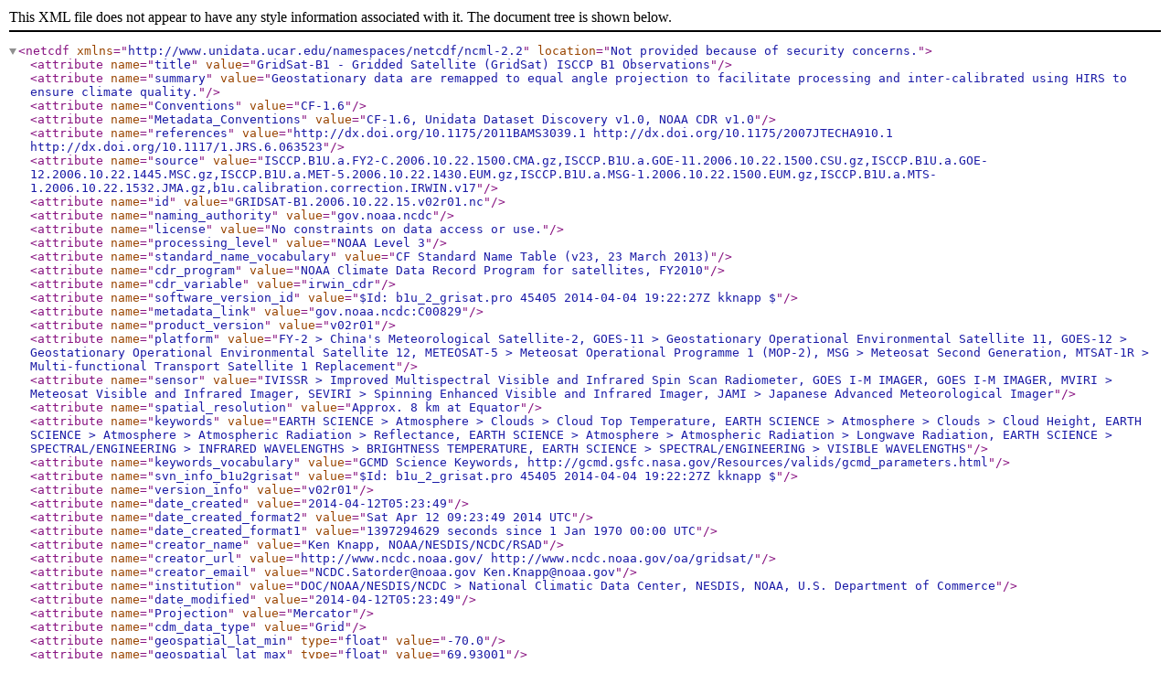

--- FILE ---
content_type: application/xml;charset=UTF-8
request_url: https://www.ncei.noaa.gov/thredds/ncml/cdr/gridsat/2006/GRIDSAT-B1.2006.10.22.15.v02r01.nc?catalog=https%3A%2F%2Fwww.ncei.noaa.gov%2Fthredds%2Fcatalog%2Fcdr%2Fgridsat%2F2006%2Fcatalog.html&dataset=cdr%2Fgridsat%2F2006%2FGRIDSAT-B1.2006.10.22.15.v02r01.nc
body_size: 25091
content:
<?xml version="1.0" encoding="UTF-8"?>
<netcdf xmlns="http://www.unidata.ucar.edu/namespaces/netcdf/ncml-2.2" location="Not provided because of security concerns.">
  <attribute name="title" value="GridSat-B1 - Gridded Satellite (GridSat) ISCCP B1 Observations" />
  <attribute name="summary" value="Geostationary data are remapped to equal angle projection to facilitate processing and inter-calibrated using HIRS to ensure climate quality." />
  <attribute name="Conventions" value="CF-1.6" />
  <attribute name="Metadata_Conventions" value="CF-1.6, Unidata Dataset Discovery v1.0, NOAA CDR v1.0" />
  <attribute name="references" value="http://dx.doi.org/10.1175/2011BAMS3039.1  http://dx.doi.org/10.1175/2007JTECHA910.1  http://dx.doi.org/10.1117/1.JRS.6.063523" />
  <attribute name="source" value="ISCCP.B1U.a.FY2-C.2006.10.22.1500.CMA.gz,ISCCP.B1U.a.GOE-11.2006.10.22.1500.CSU.gz,ISCCP.B1U.a.GOE-12.2006.10.22.1445.MSC.gz,ISCCP.B1U.a.MET-5.2006.10.22.1430.EUM.gz,ISCCP.B1U.a.MSG-1.2006.10.22.1500.EUM.gz,ISCCP.B1U.a.MTS-1.2006.10.22.1532.JMA.gz,b1u.calibration.correction.IRWIN.v17" />
  <attribute name="id" value="GRIDSAT-B1.2006.10.22.15.v02r01.nc" />
  <attribute name="naming_authority" value="gov.noaa.ncdc" />
  <attribute name="license" value="No constraints on data access or use." />
  <attribute name="processing_level" value="NOAA Level 3" />
  <attribute name="standard_name_vocabulary" value="CF Standard Name Table (v23, 23 March 2013)" />
  <attribute name="cdr_program" value="NOAA Climate Data Record Program for satellites, FY2010" />
  <attribute name="cdr_variable" value="irwin_cdr" />
  <attribute name="software_version_id" value="$Id: b1u_2_grisat.pro 45405 2014-04-04 19:22:27Z kknapp $" />
  <attribute name="metadata_link" value="gov.noaa.ncdc:C00829" />
  <attribute name="product_version" value="v02r01" />
  <attribute name="platform" value="FY-2 &gt; China's Meteorological Satellite-2, GOES-11 &gt; Geostationary Operational Environmental Satellite 11, GOES-12 &gt; Geostationary Operational Environmental Satellite 12, METEOSAT-5 &gt; Meteosat Operational Programme 1 (MOP-2), MSG &gt; Meteosat Second Generation, MTSAT-1R &gt; Multi-functional Transport Satellite 1 Replacement" />
  <attribute name="sensor" value="IVISSR &gt; Improved Multispectral Visible and Infrared Spin Scan Radiometer, GOES I-M IMAGER, GOES I-M IMAGER, MVIRI &gt; Meteosat Visible and Infrared Imager, SEVIRI &gt; Spinning Enhanced Visible and Infrared Imager, JAMI &gt; Japanese Advanced Meteorological Imager" />
  <attribute name="spatial_resolution" value="Approx. 8 km at Equator" />
  <attribute name="keywords" value="EARTH SCIENCE &gt; Atmosphere &gt; Clouds &gt; Cloud Top Temperature, EARTH SCIENCE &gt; Atmosphere &gt; Clouds &gt; Cloud Height,  EARTH SCIENCE &gt; Atmosphere &gt; Atmospheric Radiation &gt; Reflectance, EARTH SCIENCE &gt; Atmosphere &gt; Atmospheric Radiation &gt; Longwave Radiation, EARTH SCIENCE &gt; SPECTRAL/ENGINEERING &gt; INFRARED WAVELENGTHS &gt; BRIGHTNESS TEMPERATURE, EARTH SCIENCE &gt; SPECTRAL/ENGINEERING &gt; VISIBLE WAVELENGTHS" />
  <attribute name="keywords_vocabulary" value="GCMD Science Keywords, http://gcmd.gsfc.nasa.gov/Resources/valids/gcmd_parameters.html" />
  <attribute name="svn_info_b1u2grisat" value="$Id: b1u_2_grisat.pro 45405 2014-04-04 19:22:27Z kknapp $" />
  <attribute name="version_info" value="v02r01" />
  <attribute name="date_created" value="2014-04-12T05:23:49" />
  <attribute name="date_created_format2" value="Sat Apr 12 09:23:49 2014 UTC" />
  <attribute name="date_created_format1" value="1397294629 seconds since 1 Jan 1970 00:00 UTC" />
  <attribute name="creator_name" value="Ken Knapp, NOAA/NESDIS/NCDC/RSAD" />
  <attribute name="creator_url" value="http://www.ncdc.noaa.gov/ http://www.ncdc.noaa.gov/oa/gridsat/" />
  <attribute name="creator_email" value="NCDC.Satorder@noaa.gov Ken.Knapp@noaa.gov" />
  <attribute name="institution" value="DOC/NOAA/NESDIS/NCDC &gt; National Climatic Data Center, NESDIS, NOAA, U.S. Department of Commerce" />
  <attribute name="date_modified" value="2014-04-12T05:23:49" />
  <attribute name="Projection" value="Mercator" />
  <attribute name="cdm_data_type" value="Grid" />
  <attribute name="geospatial_lat_min" type="float" value="-70.0" />
  <attribute name="geospatial_lat_max" type="float" value="69.93001" />
  <attribute name="geospatial_lon_min" type="float" value="-180.0" />
  <attribute name="geospatial_lon_max" type="float" value="179.94" />
  <attribute name="geospatial_lat_units" value="degrees_north" />
  <attribute name="geospatial_lat_resolution" type="float" value="0.07" />
  <attribute name="geospatial_lon_units" value="degrees_east" />
  <attribute name="geospatial_lon_resolution" type="float" value="0.07" />
  <attribute name="base_date" type="float" value="2006.0 10.0 22.0" />
  <attribute name="time_coverage_start" value="2006-10-22T15:00:00" />
  <attribute name="time_coverage_end" value="2006-10-22T15:30:00" />
  <attribute name="_satid" value="_satid attributes are comma delimited arrays withsatellite information that corresponds to the satid variable (-1 is missing)" />
  <attribute name="Satellite_Name_satid" value="FY-2C,GOES-11,GOES-12,Meteosat-5,Meteosat-8,MTSAT-1R" />
  <attribute name="B1U_File_satid" value="ISCCP.B1U.a.FY2-C.2006.10.22.1500.CMA.gz,ISCCP.B1U.a.GOE-11.2006.10.22.1500.CSU.gz,ISCCP.B1U.a.GOE-12.2006.10.22.1445.MSC.gz,ISCCP.B1U.a.MET-5.2006.10.22.1430.EUM.gz,ISCCP.B1U.a.MSG-1.2006.10.22.1500.EUM.gz,ISCCP.B1U.a.MTS-1.2006.10.22.1532.JMA.gz" />
  <attribute name="IRWIN_calibration_file" value="b1u.calibration.correction.IRWIN.v17" />
  <attribute name="IRWVP_calibration_version" value="v01" />
  <attribute name="Corrections" value="IRWIN has VZA correction, All channels have parallax correction, All channels have parallax gaps filled." />
  <attribute name="_CoordSysBuilder" value="ucar.nc2.internal.dataset.conv.CF1Convention" />
  <dimension name="lat" length="2000" />
  <dimension name="lon" length="5143" />
  <dimension name="time" length="1" isUnlimited="true" />
  <dimension name="sparse2ir" length="2" />
  <dimension name="sparse2wv" length="2" />
  <dimension name="sparse2vs" length="2" />
  <dimension name="sparse3ir" length="430055" />
  <dimension name="Ngeo" length="6" />
  <dimension name="StrLen" length="50" />
  <group name="CFMetadata">
    <attribute name="geospatial_lon_min" value="-180.0" type="float" />
    <attribute name="geospatial_lat_min" value="-70.0" type="float" />
    <attribute name="geospatial_lon_max" value="179.94" type="float" />
    <attribute name="geospatial_lat_max" value="69.93001" type="float" />
    <attribute name="geospatial_lon_units" value="degrees_east" />
    <attribute name="geospatial_lat_units" value="degrees_north" />
    <attribute name="geospatial_lon_resolution" value="0.07000000047479701" />
    <attribute name="geospatial_lat_resolution" value="0.0700000039692698" />
    <attribute name="time_coverage_start" value="2006-10-22T15:00:00Z" />
    <attribute name="time_coverage_end" value="2006-10-22T15:00:00Z" />
    <attribute name="time_coverage_units" value="seconds" />
    <attribute name="time_coverage_resolution" value="0.0" />
    <attribute name="time_coverage_duration" value="P0Y0M0DT0H0M0.000S" />
  </group>
  <group name="NCISOMetadata">
    <attribute name="metadata_creation" value="2026-01-21" />
    <attribute name="nciso_version" value="2.4.8" />
  </group>
  <variable name="satlat" shape="time Ngeo" type="float">
    <attribute name="long_name" value="Sub-Satellite Latitude" />
    <attribute name="units" value="degrees_north" />
    <attribute name="valid_range" type="float" value="-20.0 20.0" />
    <attribute name="satellite_name_list" value="FY-2C GOES-11 GOES-12 Meteosat-5 Meteosat-8 MTSAT-1R" />
    <attribute name="_ChunkSizes" type="uint" value="1 6" />
  </variable>
  <variable name="satlon" shape="time Ngeo" type="float">
    <attribute name="long_name" value="Sub-Satellite Longitude" />
    <attribute name="units" value="degrees_east" />
    <attribute name="valid_range" type="float" value="-180.0 360.0" />
    <attribute name="satellite_name_list" value="FY-2C GOES-11 GOES-12 Meteosat-5 Meteosat-8 MTSAT-1R" />
    <attribute name="_ChunkSizes" type="uint" value="1 6" />
  </variable>
  <variable name="satrad" shape="time Ngeo" type="float">
    <attribute name="long_name" value="Sub-Satellite Orbital Radius" />
    <attribute name="units" value="km" />
    <attribute name="valid_range" type="float" value="38000.0 44000.0" />
    <attribute name="satellite_name_list" value="FY-2C GOES-11 GOES-12 Meteosat-5 Meteosat-8 MTSAT-1R" />
    <attribute name="_ChunkSizes" type="uint" value="1 6" />
  </variable>
  <variable name="satname" shape="time Ngeo StrLen" type="char">
    <attribute name="long_name" value="Satellite Name" />
    <attribute name="_ChunkSizes" type="uint" value="1 6 50" />
  </variable>
  <variable name="b1ufile" shape="time Ngeo StrLen" type="char">
    <attribute name="long_name" value="B1U File Name" />
    <attribute name="_ChunkSizes" type="uint" value="1 6 50" />
  </variable>
  <variable name="b1file" shape="time Ngeo StrLen" type="char">
    <attribute name="long_name" value="B1 Filename" />
    <attribute name="comment" value="In the event of an nfs error, B1UFile will not match B1File" />
    <attribute name="_ChunkSizes" type="uint" value="1 6 50" />
  </variable>
  <variable name="calslp_irwin" shape="time Ngeo" type="float">
    <attribute name="long_name" value="Slope used in IRWIN_cdr calibration correction" />
    <attribute name="equation" value="IRWIN_cdr = VZA_correction(IRWIN*CALSLP_IRWIN + CALOFF_IRWIN)" />
    <attribute name="comment" value="Usage of correction provided by satid_ir" />
    <attribute name="satellite_name_list" value="FY-2C GOES-11 GOES-12 Meteosat-5 Meteosat-8 MTSAT-1R" />
    <attribute name="_ChunkSizes" type="uint" value="1 6" />
  </variable>
  <variable name="caloff_irwin" shape="time Ngeo" type="float">
    <attribute name="long_name" value="Offset used in IRWIN calibration correction" />
    <attribute name="units" value="kelvin" />
    <attribute name="satellite_name_list" value="FY-2C GOES-11 GOES-12 Meteosat-5 Meteosat-8 MTSAT-1R" />
    <attribute name="_ChunkSizes" type="uint" value="1 6" />
  </variable>
  <variable name="calslp_irwvp" shape="time Ngeo" type="float">
    <attribute name="long_name" value="Slope used in IRWVP calibration correction" />
    <attribute name="equation" value="IRWVP = IRWVP*CALSLP_IRWVP + CALOFF_IRWVP" />
    <attribute name="comment" value="Usage of correction provided by satid_wv" />
    <attribute name="satellite_name_list" value="FY-2C GOES-11 GOES-12 Meteosat-5 Meteosat-8 MTSAT-1R" />
    <attribute name="_ChunkSizes" type="uint" value="1 6" />
  </variable>
  <variable name="caloff_irwvp" shape="time Ngeo" type="float">
    <attribute name="long_name" value="Offset used in IRWVP calibration correction" />
    <attribute name="units" value="kelvin" />
    <attribute name="comment" value="Usage of correction provided by satid_wv" />
    <attribute name="satellite_name_list" value="FY-2C GOES-11 GOES-12 Meteosat-5 Meteosat-8 MTSAT-1R" />
    <attribute name="_ChunkSizes" type="uint" value="1 6" />
  </variable>
  <variable name="vis_rad_slope" shape="Ngeo" type="float">
    <attribute name="long_name" value="Conversion factor to calculate radiance from reflectance" />
    <attribute name="units" value="watts m-2 sr-1" />
    <attribute name="comment" value="Radiance is calculated via: Rad = VSCHN * vis_rad_slope(satid)" />
    <attribute name="satellite_name_list" value="FY-2C GOES-11 GOES-12 Meteosat-5 Meteosat-8 MTSAT-1R" />
  </variable>
  <variable name="vis_dc_slope" shape="Ngeo" type="float">
    <attribute name="long_name" value="Conversion factor to calculate original digital count from reflectance" />
    <attribute name="comment" value="Original digital count is calculated via: DC = VSCHN * vis_dc_slope(satid) + vis_dc_offset(satid)" />
    <attribute name="satellite_name_list" value="FY-2C GOES-11 GOES-12 Meteosat-5 Meteosat-8 MTSAT-1R" />
  </variable>
  <variable name="vis_dc_offset" shape="Ngeo" type="float">
    <attribute name="long_name" value="Conversion offset to calculate original digital count from reflectance" />
    <attribute name="satellite_name_list" value="FY-2C GOES-11 GOES-12 Meteosat-5 Meteosat-8 MTSAT-1R" />
  </variable>
  <variable name="irwin_cdr" shape="time lat lon" type="float">
    <attribute name="long_name" value="NOAA FCDR of Brightness Temperature near 11 microns (Nadir-most observations)" />
    <attribute name="standard_name" value="toa_brightness_temperature" />
    <attribute name="coordinates" value="lon lat" />
    <attribute name="units" value="Kelvin" />
    <attribute name="comment" value="Nadir-most observations" />
    <attribute name="valid_range" type="float" value="140.0 375.0" />
    <attribute name="missing_value" type="short" value="-31999" />
    <attribute name="_FillValue" type="short" value="-31999" />
    <attribute name="Note_A" value="Calibration correction of Knapp (2007) applied before VZA correction." />
    <attribute name="Note_B" value="The IRWIN_CDR data have been View Zenith corrected using the Joyce (NCEP) algorithm" />
    <attribute name="intergeo_cal_flag" type="short" value="0" />
    <attribute name="_ChunkSizes" type="uint" value="1 2000 5143" />
  </variable>
  <variable name="irwin_2" shape="time lat lon" type="float">
    <attribute name="coordinates" value="lon lat" />
    <attribute name="long_name" value="Brightness Temperature near 11 microns (Second nadir-most from overlap regions)" />
    <attribute name="standard_name" value="toa_brightness_temperature" />
    <attribute name="units" value="Kelvin" />
    <attribute name="comment" value="Second nadir-most observations" />
    <attribute name="valid_range" type="float" value="140.0 375.0" />
    <attribute name="missing_value" type="short" value="-31999" />
    <attribute name="_FillValue" type="short" value="-31999" />
    <attribute name="Note_A" value="Calibration correction of Knapp (2007) applied before VZA correction." />
    <attribute name="Note_B" value="The IRWIN_2 data has been View Zenith corrected using the Joyce (NCEP) algorithm" />
    <attribute name="_ChunkSizes" type="uint" value="1 2000 5143" />
  </variable>
  <variable name="irwin_3" shape="time sparse3ir" type="float">
    <attribute name="long_name" value="Brightness Temperature near 11 microns (Third nadir-most from overlap regions)" />
    <attribute name="standard_name" value="toa_brightness_temperature" />
    <attribute name="units" value="Kelvin" />
    <attribute name="comment" value="Third nadir-most observations" />
    <attribute name="valid_range" type="float" value="140.0 375.0" />
    <attribute name="missing_value" type="short" value="-31999" />
    <attribute name="coordinates" value="lon lat" />
    <attribute name="_FillValue" type="short" value="-31999" />
    <attribute name="Note_A" value="Calibration correction of Knapp (2007) applied before VZA correction." />
    <attribute name="Note_B" value="The IRWIN_3 data has been View Zenith corrected using the Joyce (NCEP) algorithm" />
    <attribute name="_ChunkSizes" type="uint" value="1 430055" />
  </variable>
  <variable name="irwvp" shape="time lat lon" type="float">
    <attribute name="long_name" value="Brightness Temperature near 6.7 microns (Nadir-most observations)" />
    <attribute name="standard_name" value="toa_brightness_temperature" />
    <attribute name="coordinates" value="lon lat" />
    <attribute name="units" value="Kelvin" />
    <attribute name="comment" value="Nadir-most observations" />
    <attribute name="valid_range" type="float" value="140.0 375.0" />
    <attribute name="missing_value" type="short" value="-31999" />
    <attribute name="_FillValue" type="short" value="-31999" />
    <attribute name="_ChunkSizes" type="uint" value="1 2000 5143" />
  </variable>
  <variable name="irwvp_2" shape="time lat lon" type="float">
    <attribute name="coordinates" value="lon lat" />
    <attribute name="long_name" value="Brightness Temperature near 6.7 microns (Second nadir-most from overlap regions)" />
    <attribute name="standard_name" value="toa_brightness_temperature" />
    <attribute name="units" value="Kelvin" />
    <attribute name="comment" value="Second nadir-most observations" />
    <attribute name="valid_range" type="float" value="140.0 375.0" />
    <attribute name="missing_value" type="short" value="-31999" />
    <attribute name="_FillValue" type="short" value="-31999" />
    <attribute name="_ChunkSizes" type="uint" value="1 2000 5143" />
  </variable>
  <variable name="vschn" shape="time lat lon" type="float">
    <attribute name="long_name" value="Visible reflectance near 0.6 microns (Nadir-most observations)" />
    <attribute name="standard_name" value="toa_bidirectional_reflectance" />
    <attribute name="coordinates" value="lon lat" />
    <attribute name="units" value="1" />
    <attribute name="comment" value="Nadir-most observations" />
    <attribute name="valid_range" type="float" value="-0.2 5.0" />
    <attribute name="missing_value" type="short" value="-31999" />
    <attribute name="_FillValue" type="short" value="-31999" />
    <attribute name="Radiance_comment" value="Radiance is calculated via: Rad = VSCHN * vis_rad_slope(satid)" />
    <attribute name="DigitalCount_comment" value="Original digital counts are calculated via: DC = VSCHN * vis_dc_slope(satid) + vis_dc_offset(satid)" />
    <attribute name="_ChunkSizes" type="uint" value="1 2000 5143" />
  </variable>
  <variable name="vschn_2" shape="time lat lon" type="float">
    <attribute name="coordinates" value="lon lat" />
    <attribute name="long_name" value="Visible reflectance near 0.6 microns (Second nadir-most from overlap regions)" />
    <attribute name="standard_name" value="toa_bidirectional_reflectance" />
    <attribute name="units" value="1" />
    <attribute name="comment" value="Second nadir-most observations" />
    <attribute name="valid_range" type="float" value="-0.2 5.0" />
    <attribute name="missing_value" type="short" value="-31999" />
    <attribute name="_FillValue" type="short" value="-31999" />
    <attribute name="_ChunkSizes" type="uint" value="1 2000 5143" />
  </variable>
  <variable name="satid_ir" shape="time lat lon" type="byte">
    <attribute name="long_name" value="IRWIN_CDR Satellite Index (packed)" />
    <attribute name="valid_range" type="byte" value="0 -2" />
    <attribute name="variable" value="irwin_cdr" />
    <attribute name="comment" value="The SATID value corresponds to the index for the satellite variables (SATLAT, SATLON, SATRAD, SATNAME). It derives from the satellites used in the IRWIN_CDR composite." />
    <attribute name="Usage" value="The SATID can be used in conjunction with the sub-satellite latitude and longitude to determine satellite view and azimuth angles." />
    <attribute name="Requirement" value="Convert from signed to unsigned bytes by adding 128b    to satid_ir prior to unpacking." />
    <attribute name="Unpacking" value="SATID  = satid_ir / 15   SATID2 = satid_ir % 15 [where % is the modulo function]" />
    <attribute name="Unpacked" value="14 is missing" />
    <attribute name="missing_value" type="byte" value="-1" />
    <attribute name="_ChunkSizes" type="uint" value="1 2000 5143" />
  </variable>
  <variable name="satid_wv" shape="time lat lon" type="byte">
    <attribute name="long_name" value="IRWVP Satellite Index (packed)" />
    <attribute name="valid_range" type="byte" value="0 -2" />
    <attribute name="variable" value="irwvp" />
    <attribute name="comment" value="See comments on packing and unpacking for satid_ir" />
    <attribute name="_ChunkSizes" type="uint" value="1 2000 5143" />
  </variable>
  <variable name="satid_vs" shape="time lat lon" type="byte">
    <attribute name="long_name" value="VSCHN Satellite Index (packed)" />
    <attribute name="valid_range" type="byte" value="0 -2" />
    <attribute name="variable" value="vschn" />
    <attribute name="comment" value="See comments on packing and unpacking for satid_ir" />
    <attribute name="_ChunkSizes" type="uint" value="1 2000 5143" />
  </variable>
  <variable name="satid_ir3" shape="sparse3ir" type="byte">
    <attribute name="long_name" value="IRWIN_3 Satellite Index (packed)" />
    <attribute name="valid_range" type="byte" value="0 -2" />
    <attribute name="variable" value="irwin_3" />
    <attribute name="comment" value="The SATID_IR3 value corresponds to the index for the satellite variables (SATLAT, SATLON, SATRAD, SATNAME). It derives from the satellites used in the IRWIN_3 composite." />
    <attribute name="Usage" value="The SATID can be used in conjunction with the sub-satellite latitude and longitude to determine satellite view and azimuth angles." />
    <attribute name="Unpacked" value="14 is missing" />
  </variable>
  <variable name="irwin_vza_adj" shape="time lat lon" type="float">
    <attribute name="coordinates" value="lon lat" />
    <attribute name="long_name" value="Adjustment made to all IRWIN channels for view zenith angle effects" />
    <attribute name="units" value="Kelvin" />
    <attribute name="comment" value="Original_temperature_observed = variable(IRWIN) - variable(IRWIN_vza_adj)" />
    <attribute name="valid_range" type="short" value="0 240" />
    <attribute name="missing_value" type="byte" value="-1" />
    <attribute name="_FillValue" type="byte" value="-1" />
    <attribute name="_ChunkSizes" type="uint" value="1 2000 5143" />
  </variable>
  <variable name="lat" shape="lat" type="float">
    <attribute name="units" value="degrees_north" />
    <attribute name="long_name" value="Latitude" />
    <attribute name="standard_name" value="latitude" />
    <attribute name="actual_range" type="float" value="-70.0 70.0" />
    <attribute name="_CoordinateAxisType" value="Lat" />
  </variable>
  <variable name="lon" shape="lon" type="float">
    <attribute name="units" value="degrees_east" />
    <attribute name="long_name" value="Longitude" />
    <attribute name="standard_name" value="longitude" />
    <attribute name="actual_range" type="float" value="-180.0 180.0" />
    <attribute name="_CoordinateAxisType" value="Lon" />
  </variable>
  <variable name="time" shape="time" type="int">
    <attribute name="long_name" value="time" />
    <attribute name="standard_name" value="time" />
    <attribute name="units" value="hours since 1970-01-01 00:00:00" />
    <attribute name="calendar" value="standard" />
    <attribute name="_ChunkSizes" type="uint" value="1" />
    <attribute name="_CoordinateAxisType" value="Time" />
  </variable>
  <variable name="sparse2ir" shape="sparse2ir" type="int">
    <attribute name="long_name" value="Coordinate used for compression by gathering (if used for irwin_2)" />
    <attribute name="channel" value="irwin_2" />
    <attribute name="compress" value="lat lon" />
    <attribute name="comment" value="Result of sparse2ir = where(irwin2 gt lowertempflag,nsparse2)" />
    <attribute name="Size" value="Size=1 - Missing (no obs. this layer)   Size=2 - Data layer is not sparse, but is a 2D (lat,lon) matrix   Size&gt;2 - Data layer is stored using a sparse array" />
  </variable>
  <variable name="sparse2wv" shape="sparse2wv" type="int">
    <attribute name="long_name" value="Coordinate used for compression by gathering (if used for irwvp_2)" />
    <attribute name="channel" value="irwvp_2" />
    <attribute name="compress" value="lat lon" />
    <attribute name="comment" value="Result of sparse2wv = where(wvtemp2 gt lowertempflag,nsparse2wv)" />
    <attribute name="Size" value="See sparse2ir" />
  </variable>
  <variable name="sparse2vs" shape="sparse2vs" type="int">
    <attribute name="long_name" value="Coordinate for compression by gathering (if used for vschn_2)" />
    <attribute name="channel" value="vschn_2" />
    <attribute name="compress" value="lat lon" />
    <attribute name="comment" value="Result of sparse2wv = where(wvtemp2 gt lowertempflag,nsparse2wv)" />
    <attribute name="Size" value="See sparse2ir" />
  </variable>
  <variable name="sparse3ir" shape="sparse3ir" type="int">
    <attribute name="long_name" value="Coordinate for compression by gathering (if used)" />
    <attribute name="channel" value="irwin_3" />
    <attribute name="compress" value="lat lon" />
    <attribute name="comment" value="Result of sparse3 = where(irwin3 gt lowertempflag,nsparse3)" />
    <attribute name="Size" value="See sparse2ir" />
  </variable>
</netcdf>
